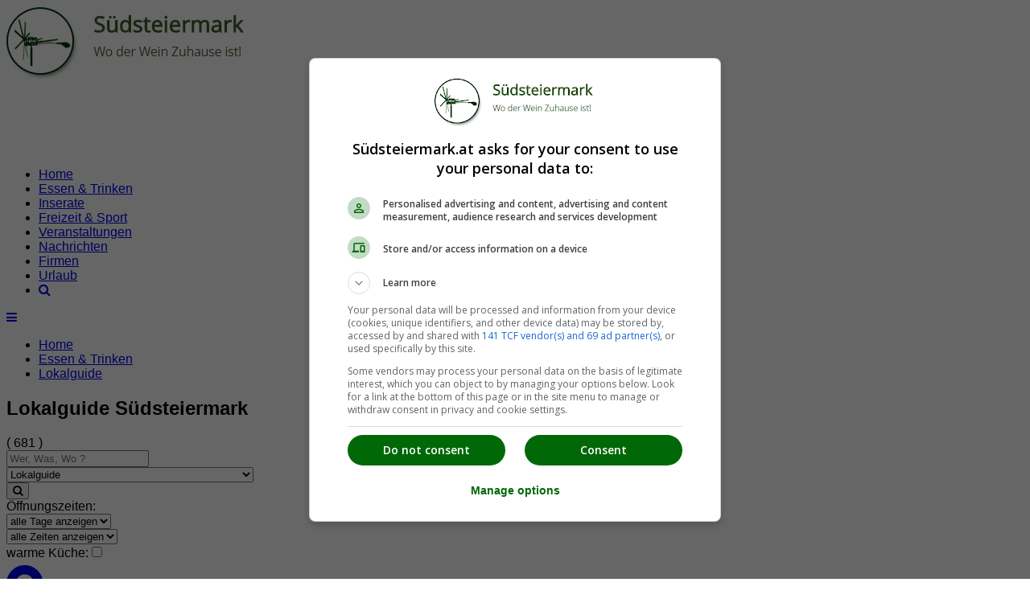

--- FILE ---
content_type: text/html; charset=iso-8859-1
request_url: https://www.suedsteiermark.at/lokalguide/?seite=15
body_size: 7486
content:
<!doctype html>
<html lang='de'>
<head>
<meta http-equiv="X-UA-Compatible" content="IE=edge">
<meta name="viewport" content="width=device-width, initial-scale=1">
<meta http-equiv="Content-Type" content="text/html; charset=iso-8859-15" />

<title>Lokalguide in der S&uuml;dsteiermark - Seite 15</title>
<meta name="description" content="Lokalguide in der S&uuml;dsteiermark. Unser Lokalguide bietet dir einen &Uuml;berblick &uuml;ber die Lokaler der Region. Vom guten Gasthaus &uuml;ber die W&uuml;rstbude bin hin zu den Hauben Lokalen.681 Eintr&auml;ge finden Sie im Lokalguide in der S&uuml;dsteiermark. Mit &Ouml;ffnungszeiten, Adressen und Telefonnummern - Seite 15" />
<meta name="keywords" content="Lokalguide, S&uuml;dsteiermark" />
<meta name="robots" content="INDEX,FOLLOW" />
<meta name="Content-Language" content="de" />
<meta name="Author" content="Jetzt.at Medien" />
<meta name="revisit-after" content="7 days" />
<meta name="robots" content="noodp" />
<meta http-equiv="cache-control" content="public" />
<link rel="SHORTCUT ICON" href="https://www.suedsteiermark.at/favicon.ico" />
<link href="https://jstore.jetztmedien.com/fonts/google/opens-sans.css" rel="stylesheet">
<link rel="stylesheet" type="text/css" href="https://www.suedsteiermark.at/templates/regionen/css/page.min.css?v=1.0" />

<script src="https://jstore.jetztmedien.com/jquery/jquery-3.2.1.min.js" type="text/javascript"></script>
<script src="https://jstore.jetztmedien.com/scripte/j-scripts-v1.0.js" async type="text/javascript"></script>
<meta name="google-site-verification" content="j4k1hLDU1t0KiYdfpe6drFU4dB3nCT4bicf8cuuAHiE" />
<meta name="verification" content="eecde26f50797f7973d587d50e6d5655" />
<meta name="strucr-confirm" content="58540d91ccaba2a2e1c8d8006fcf767d45120c5c" />
<link rel="prev" href="https://www.suedsteiermark.at/lokalguide/?seite=14" />
<link rel="next" href="https://www.suedsteiermark.at/lokalguide/?seite=16" />
<link rel="image_src" href="http://www.suedsteiermark.at/rw_images/domains/suedsteiermark.at/src_logo_suedsteiermark_at.png" />
<script async src='https://securepubads.g.doubleclick.net/tag/js/gpt.js'></script>
<script>
  window.googletag = window.googletag || {cmd: []};
  googletag.cmd.push(function() {
googletag.defineSlot('/1006468/Südsteiermark_TOP_ROS_HEADER__728x90', [[728,90]], 'div-gpt-ad-10003-0').addService(googletag.pubads());
googletag.defineSlot('/1006468/Südsteiermark_BRANDING_728x90', [[728,90]], 'div-gpt-ad-10003-1').addService(googletag.pubads());
googletag.defineSlot('/1006468/Südsteiermark_TOP_Startseite_ODS_Rechts_300x250', [[300,250]], 'div-gpt-ad-10003-2').addService(googletag.pubads()).setTargeting("Position", "ODS");
googletag.defineSlot('/1006468/Südsteiermark_BRANDING_300x600', [[300,600]], 'div-gpt-ad-10003-3').addService(googletag.pubads());
    googletag.pubads().enableSingleRequest();
googletag.pubads().setTargeting('Domain', ['10003']); 
googletag.pubads().setTargeting('Resort', ['Lokalguide']); 
googletag.pubads().setTargeting('Land', ['43000000000']); 
googletag.pubads().setTargeting('Bundesland', ['43006000000']); 
googletag.pubads().setTargeting('Steiermark', ['43006010000']); 
    googletag.pubads().setCentering(true); 
    googletag.enableServices(); 
  }); 
</script> 

</head>
<body class="jtheme "   itemscope itemtype="http://schema.org/CollectionPage" >

<div id="page">
<div id="header-wrapper"><div id="header-content-wrapper"><header class="container" itemscope itemtype="http://schema.org/WPHeader"><div id="header1-logo-werbung"><div id="header-logo-big"><a title="Südsteiermark Regionalinformation" href="/"><img alt="Südsteiermark Regionalinformation" src="/templates/regionen/images/logo-10003.png" width="300" height="90" /></a></div><div id="header-werbung"><div id="header-werbung-728x90">
<!-- Südsteiermark_TOP_ROS_HEADER__728x90 -->
<div id="div-gpt-ad-10003-0" style="min-width:728px; min-height:90px;"><script>googletag.cmd.push(function() { googletag.display('div-gpt-ad-10003-0');} ); </script></div>
</div></div></div></header></div><div id="nav-wrapper"><nav class="container" itemscope itemtype="http://schema.org/SiteNavigationElement"><div id="top-menue-single"><ul><li class="single-menue-home "><a href="/">Home</a></li><li class="current"><a href="/essen-und-trinken/">Essen &amp; Trinken</a></li><li class=""><a href="/inserate/">Inserate</a></li><li class=""><a href="/freizeit/">Freizeit &amp; Sport</a></li><li class=""><a href="/veranstaltungen/">Veranstaltungen</a></li><li class=""><a href="/nachrichten/">Nachrichten</a></li><li class=""><a href="/firmen/">Firmen</a></li><li class=""><a href="/urlaub/">Urlaub</a></li><li ><a href="/suchen/"><i class="fa fa-search" aria-hidden="true"></i></a></li></ul><a href="#" style="font-size:15px;" class="icon" id="top-menue-single-hamburger"><i class="fa fa-bars" aria-hidden="true"></i></a><div class="clearfix"></div></div></nav></div></div>
<div id="breadcrumb-wrapper"><nav id="breadcrumb" class="container"><ul class="breadcrumb"><li class="breadcrumb-item"><a  title="Südsteiermark" href="https://www.suedsteiermark.at/" >Home</a></li><li class="breadcrumb-item"><a title="Essen &amp; Trinken in der Südsteiermark" href="https://www.suedsteiermark.at/essen-und-trinken/">Essen &amp; Trinken</a></li><li class="breadcrumb-item"><a title="Lokalguide Südsteiermark" href="https://www.suedsteiermark.at/lokalguide/">Lokalguide</a></li></ul><div class="clearfix"></div></nav></div>

<div id="content-wrapper" class="container"><div class="content-right-sidebar"><div class="content-bereich"><div class="global_header_sozial"><div class="facebook_like"><div class="fb-like" data-href="https://www.suedsteiermark.at/lokalguide/" data-width="130" data-layout="button_count" data-show-faces="false" data-send="false"></div></div><div class="google_plus"><div class="g-plusone" data-size="medium" data-href="https://www.suedsteiermark.at/lokalguide/"></div></div><div class="clear_all"></div></div><section class="content"><div class="global_header"><div class="jdok"><div class="global_header_titel"><h1 class="seiten_farbe">Lokalguide  Südsteiermark</h1><span class="anzahl">( 681 )</span></div></div></div><form name="suchbalken" method="post" action="https://www.suedsteiermark.at/lokalguide/" ><input type="hidden" name="global_suchbalken" value="suchen" /><input type="hidden" name="lokalguide_suchbalken" value="suchen" /><div class="global_suchbalken runde_ecken_5"><div class="suchbalken_row"><div class="feld_1von2"><input class="input_feld runde_ecken_5" type="search" size="20" maxlength="30" name="suchbegriff" value="" placeholder="Wer, Was, Wo ?" /></div><div class="feld_1von2"><select class="input_feld block_2_breite runde_ecken_5" size="1" name="kat_select"><option selected="selected" value="lokalguide">Lokalguide</option><option  value="restaurants-und-gasthaeuser">Restaurants, Gasth&auml;user und Speiselokale</option><option  value="restaurants">&nbsp;&nbsp;&nbsp;&nbsp;&nbsp;Restaurants</option><option  value="haubenlokale">&nbsp;&nbsp;&nbsp;&nbsp;&nbsp;Haubenlokale</option><option  value="pizzerien">&nbsp;&nbsp;&nbsp;&nbsp;&nbsp;Pizzerien</option><option  value="gasthaeuser">&nbsp;&nbsp;&nbsp;&nbsp;&nbsp;Gasth&auml;user</option><option  value="china-restaurants">&nbsp;&nbsp;&nbsp;&nbsp;&nbsp;China Restaurants</option><option  value="italienische-lokale">&nbsp;&nbsp;&nbsp;&nbsp;&nbsp;italienische Lokale</option><option  value="kaffe-pub-bar-nachtlokale">Kaffees, Pubs, Bars und Nachtlokale</option><option  value="cafes">&nbsp;&nbsp;&nbsp;&nbsp;&nbsp;Cafes</option><option  value="pubs">&nbsp;&nbsp;&nbsp;&nbsp;&nbsp;Pubs</option><option  value="wettcafes">&nbsp;&nbsp;&nbsp;&nbsp;&nbsp;Wettcafes</option><option  value="bars">&nbsp;&nbsp;&nbsp;&nbsp;&nbsp;Bars und Nachtlokale</option><option  value="buschenschenken-weingueter-heurigen">Buschenschenken, Weing&uuml;ter und Heurigen</option><option  value="buschenschank">&nbsp;&nbsp;&nbsp;&nbsp;&nbsp;Buschenschank</option><option  value="heurigen">&nbsp;&nbsp;&nbsp;&nbsp;&nbsp;Heurigen</option><option  value="weingueter">&nbsp;&nbsp;&nbsp;&nbsp;&nbsp;Weing&uuml;ter</option><option  value="rasthaeuser-und-autobahnraststaetten">Rasth&auml;user und Autobahnrastst&auml;tten</option><option  value="imbiss-jausenstationen">Imbisse, Jausenstationen</option><option  value="konditoreien-und-eissalons">Konditoreien und Eissalons</option><option  value="konditoreien">&nbsp;&nbsp;&nbsp;&nbsp;&nbsp;Konditoreien</option><option  value="baeckereien">&nbsp;&nbsp;&nbsp;&nbsp;&nbsp;B&auml;ckereien</option><option  value="eissalons">&nbsp;&nbsp;&nbsp;&nbsp;&nbsp;Eissalons, Eisdielen</option><option  value="vinotheken">Vinotheken</option><option  value="direktvermarkter-bauernlaeden-bauernmaerkte">Direktvermarkter, Bauernl&auml;den und Bauernm&auml;rkte</option><option  value="bauernlaeden">&nbsp;&nbsp;&nbsp;&nbsp;&nbsp;Bauernl&auml;den</option><option  value="ab-hof-verkauf">&nbsp;&nbsp;&nbsp;&nbsp;&nbsp;ab Hof verkauf - Direktvermarkter</option></select></div><div class="feld_button_von2"><button name="absenden" class="input_button seiten_farbe_hintergrund runde_ecken_5 " type="submit"><i class="fa fa-search" aria-hidden="true"></i></button></div></div><div class="lokalguide_filter"><div class="suchbalken_row_float"><div class="feld_float"><span class="suchen_text">Öffnungszeiten:</span></div><div class="feld_float"><select class="input_feld input_breite_gastro runde_ecken_5" size="1" name="suchtag"><option value="">alle Tage anzeigen</option><option  value="So">Heute (So)</option><option  value="mo">Montag</option><option  value="di">Dienstag</option><option  value="mi">Mittwoch</option><option  value="do">Donnerstag</option><option  value="fr">Freitag</option><option  value="sa">Samstag</option><option  value="so">Sonntag</option><option  value="fe">Feiertage</option></select></div><div class="feld_float"><select class="input_feld input_breite_gastro runde_ecken_5" size="1" name="suchzeit"><option value="">alle Zeiten anzeigen</option><option value="geoeffnet">jetzt - 10:58 Uhr</option><option value="8:00" >8:00 Uhr</option><option value="8:30" >&nbsp;&nbsp;&nbsp;&nbsp;&nbsp;&nbsp;8:30 Uhr</option><option value="9:00" >9:00 Uhr</option><option value="9:30" >&nbsp;&nbsp;&nbsp;&nbsp;&nbsp;&nbsp;9:30 Uhr</option><option value="10:00" >10:00 Uhr</option><option value="10:30" >&nbsp;&nbsp;&nbsp;&nbsp;&nbsp;&nbsp;10:30 Uhr</option><option value="11:00" >11:00 Uhr</option><option value="11:30" >&nbsp;&nbsp;&nbsp;&nbsp;&nbsp;&nbsp;11:30 Uhr</option><option value="12:00" >12:00 Uhr</option><option value="12:30" >&nbsp;&nbsp;&nbsp;&nbsp;&nbsp;&nbsp;12:30 Uhr</option><option value="13:00" >13:00 Uhr</option><option value="13:30" >&nbsp;&nbsp;&nbsp;&nbsp;&nbsp;&nbsp;13:30 Uhr</option><option value="14:00" >14:00 Uhr</option><option value="14:30" >&nbsp;&nbsp;&nbsp;&nbsp;&nbsp;&nbsp;14:30 Uhr</option><option value="15:00" >15:00 Uhr</option><option value="15:30" >&nbsp;&nbsp;&nbsp;&nbsp;&nbsp;&nbsp;15:30 Uhr</option><option value="16:00" >16:00 Uhr</option><option value="16:30" >&nbsp;&nbsp;&nbsp;&nbsp;&nbsp;&nbsp;16:30 Uhr</option><option value="17:00" >17:00 Uhr</option><option value="17:30" >&nbsp;&nbsp;&nbsp;&nbsp;&nbsp;&nbsp;17:30 Uhr</option><option value="18:00" >18:00 Uhr</option><option value="18:30" >&nbsp;&nbsp;&nbsp;&nbsp;&nbsp;&nbsp;18:30 Uhr</option><option value="19:00" >19:00 Uhr</option><option value="19:30" >&nbsp;&nbsp;&nbsp;&nbsp;&nbsp;&nbsp;19:30 Uhr</option><option value="20:00" >20:00 Uhr</option><option value="20:30" >&nbsp;&nbsp;&nbsp;&nbsp;&nbsp;&nbsp;20:30 Uhr</option><option value="21:00" >21:00 Uhr</option><option value="21:30" >&nbsp;&nbsp;&nbsp;&nbsp;&nbsp;&nbsp;21:30 Uhr</option><option value="22:00" >22:00 Uhr</option><option value="22:30" >&nbsp;&nbsp;&nbsp;&nbsp;&nbsp;&nbsp;22:30 Uhr</option><option value="23:00" >23:00 Uhr</option><option value="23:30" >&nbsp;&nbsp;&nbsp;&nbsp;&nbsp;&nbsp;23:30 Uhr</option></select></div><div class="feld_float"><span class="kueche_text">warme Küche:</span><span class="checkbox"><input class="kueche_checkbox" type="checkbox" name="kueche_ja_nein" value="ON"  /></span></div></div></div><div class="suchbalken_row"><div class="feld_1_full clear_suche"></div></div></div></form><div class="row"><div class="column"><div class="global_listeneintrag design_2080" itemscope itemtype="http://schema.org/CafeOrCoffeeShop"><a itemprop="url" title="Cafe Sowie So" href="https://www.suedsteiermark.at/cafes/9293/cafe-sowie-so-leibnitz/"><meta itemprop="openingHours" content="Sa 07:30-19:00" />
<meta itemprop="openingHours" content="Mo,Tu,We,Th,Fr 07:30-20:00" />
<div class="image_block"><div class="ersatz_bild"><i class="fa fa-map-marker fa-5x" aria-hidden="true"></i></div></div><div class="text_block"><h2 class="eintrag_titel seiten_farbe" itemprop="name">Cafe Sowie So</h2><div class="icon_block fa fa-home"><span class="daten_block" itemscope itemprop="address" itemtype="http://schema.org/PostalAddress"><meta itemprop="addressCountry" content="AT" /><span itemprop="postalCode">8430</span> <span itemprop="addressLocality">Leibnitz</span><meta itemprop="streetAddress" content="Rudolf-Hans-Bartsch-Gasse 4" /></span></div><div itemprop="geo" itemscope itemtype="http://schema.org/GeoCoordinates"><meta itemprop="latitude" content="46.780854" /><meta itemprop="longitude" content="15.536041599999976" /></div></div><div class="clear_all"></div></a></div></div></div><div class="row"><div class="column"><div class="global_listeneintrag design_2080" itemscope itemtype="http://schema.org/BarOrPub"><a itemprop="url" title="Cafe SPORTS" href="https://www.suedsteiermark.at/wettcafes/9378/cafe-sports-leibnitz/"><meta itemprop="openingHours" content="Mo,Tu,We,Th,Fr,Sa 08:00-24:00" />
<meta itemprop="openingHours" content="Su 10:00-24:00" />
<div class="image_block"><div class="ersatz_bild"><i class="fa fa-map-marker fa-5x" aria-hidden="true"></i></div></div><div class="text_block"><h2 class="eintrag_titel seiten_farbe" itemprop="name">Cafe SPORTS</h2><div class="icon_block fa fa-home"><span class="daten_block" itemscope itemprop="address" itemtype="http://schema.org/PostalAddress"><meta itemprop="addressCountry" content="AT" /><span itemprop="postalCode">8430</span> <span itemprop="addressLocality">Leibnitz</span><meta itemprop="streetAddress" content="Wasserwerkstra&szlig;e 42a" /></span></div><div itemprop="geo" itemscope itemtype="http://schema.org/GeoCoordinates"><meta itemprop="latitude" content="46.7982556" /><meta itemprop="longitude" content="15.5598713" /></div><div><div class="icon_block fa fa-clock-o"><span class="daten_block icon-clock icon_gruen icon_textblock oeffnungszeiten"><span>Öffnungszeiten Heute : </span>10:00 bis 24:00<br/></span></div></div></div><div class="clear_all"></div></a></div></div></div><div class="row"><div class="column"><div class="werbung_zeile_full_fuer_728x90"><div class="add_block_728">
<!-- Südsteiermark_BRANDING_728x90 -->
<div id="div-gpt-ad-10003-1" style="min-width:728px; min-height:90px;"><script>googletag.cmd.push(function() { googletag.display('div-gpt-ad-10003-1');} ); </script></div>
</div></div></div></div><div class="row"><div class="column"><div class="global_listeneintrag design_2080" itemscope itemtype="http://schema.org/CafeOrCoffeeShop"><a itemprop="url" title="Cafe Sunshine" href="https://www.suedsteiermark.at/cafes/9283/cafe-sunshine-leibnitz/"><meta itemprop="openingHours" content="Mo,Tu,We,Th,Fr,Sa 07:00-21:00" />
<meta itemprop="openingHours" content="Su 08:00-20:00" />
<div class="image_block"><div class="ersatz_bild"><i class="fa fa-map-marker fa-5x" aria-hidden="true"></i></div></div><div class="text_block"><h2 class="eintrag_titel seiten_farbe" itemprop="name">Cafe Sunshine</h2><div class="icon_block fa fa-home"><span class="daten_block" itemscope itemprop="address" itemtype="http://schema.org/PostalAddress"><meta itemprop="addressCountry" content="AT" /><span itemprop="postalCode">8430</span> <span itemprop="addressLocality">Leibnitz</span><meta itemprop="streetAddress" content="Quergasse" /></span></div><div itemprop="geo" itemscope itemtype="http://schema.org/GeoCoordinates"><meta itemprop="latitude" content="46.7836462" /><meta itemprop="longitude" content="15.5386827" /></div><div><div class="icon_block fa fa-clock-o"><span class="daten_block icon-clock icon_gruen icon_textblock oeffnungszeiten"><span>Öffnungszeiten Heute : </span>08:00 bis 20:00<br/></span></div></div></div><div class="clear_all"></div></a></div></div></div><div class="row"><div class="column"><div class="global_listeneintrag design_2080" itemscope itemtype="http://schema.org/CafeOrCoffeeShop"><a itemprop="url" title="Caf&eacute; Triest.e" href="https://www.suedsteiermark.at/cafes/29282/caf-triest-e-leibnitz/"><meta itemprop="openingHours" content="Mo,Tu,We,Th,Fr 08:30-19:30" />
<div class="image_block"><div class="ersatz_bild"><i class="fa fa-map-marker fa-5x" aria-hidden="true"></i></div></div><div class="text_block"><h2 class="eintrag_titel seiten_farbe" itemprop="name">Caf&eacute; Triest.e</h2><div class="icon_block fa fa-home"><span class="daten_block" itemscope itemprop="address" itemtype="http://schema.org/PostalAddress"><meta itemprop="addressCountry" content="AT" /><span itemprop="postalCode">8430</span> <span itemprop="addressLocality">Leibnitz</span><meta itemprop="streetAddress" content="Grazer Stra&szlig;e" /></span></div><div itemprop="geo" itemscope itemtype="http://schema.org/GeoCoordinates"><meta itemprop="latitude" content="46.7939326" /><meta itemprop="longitude" content="15.537829" /></div></div><div class="clear_all"></div></a></div></div></div><div class="row"><div class="column"><div class="global_listeneintrag design_2080" itemscope itemtype="http://schema.org/CafeOrCoffeeShop"><a itemprop="url" title="Cafe und Pizzeria &quot;Marktst&uuml;berl&quot;" href="https://www.suedsteiermark.at/cafes/30056/cafe-und-pizzeria-marktst-berl-wildon/"><div class="image_block"><div class="ersatz_bild"><i class="fa fa-map-marker fa-5x" aria-hidden="true"></i></div></div><div class="text_block"><h2 class="eintrag_titel seiten_farbe" itemprop="name">Cafe und Pizzeria &quot;Marktst&uuml;berl&quot;</h2><div class="icon_block fa fa-home"><span class="daten_block" itemscope itemprop="address" itemtype="http://schema.org/PostalAddress"><meta itemprop="addressCountry" content="AT" /><span itemprop="postalCode">8410</span> <span itemprop="addressLocality">Wildon</span><meta itemprop="streetAddress" content="Hauptplatz 65" /></span></div><div itemprop="geo" itemscope itemtype="http://schema.org/GeoCoordinates"><meta itemprop="latitude" content="46.8871474" /><meta itemprop="longitude" content="15.5105246" /></div></div><div class="clear_all"></div></a></div></div></div><div class="row"><div class="column"><div class="global_listeneintrag design_2080" itemscope itemtype="http://schema.org/Bakery"><a itemprop="url" title="Cafe, B&auml;ckerei, Konditorei Heuberger" href="https://www.suedsteiermark.at/baeckereien/30945/cafe-b-ckerei-konditorei-heuberger-stra-in-steiermark/"><div class="image_block"><div class="ersatz_bild"><i class="fa fa-map-marker fa-5x" aria-hidden="true"></i></div></div><div class="text_block"><h2 class="eintrag_titel seiten_farbe" itemprop="name">Cafe, B&auml;ckerei, Konditorei Heuberger</h2><div class="icon_block fa fa-home"><span class="daten_block" itemscope itemprop="address" itemtype="http://schema.org/PostalAddress"><meta itemprop="addressCountry" content="AT" /><span itemprop="postalCode">8472</span> <span itemprop="addressLocality">Stra&szlig; in Steiermark</span><meta itemprop="streetAddress" content="Hauptstra&szlig;e 62" /></span></div><div itemprop="geo" itemscope itemtype="http://schema.org/GeoCoordinates"><meta itemprop="latitude" content="46.7262805" /><meta itemprop="longitude" content="15.6281943" /></div></div><div class="clear_all"></div></a></div></div></div><div class="row"><div class="column"><div class="global_listeneintrag design_2080" itemscope itemtype="http://schema.org/CafeOrCoffeeShop"><a itemprop="url" title="Cafe-Bar Muck" href="https://www.suedsteiermark.at/cafes/36435/cafe-bar-muck-leibnitz/"><meta itemprop="openingHours" content="Fr,Sa 10:00-24:00" />
<meta itemprop="openingHours" content="Mo,Tu,We,Th 10:00-22:00" />
<div class="image_block"><img itemprop="image" alt="Cafe-Bar Muck" src="https://images.itx.at/files/kontakte/36435/36435_300.jpg" width="300"></div><div class="text_block"><h2 class="eintrag_titel seiten_farbe" itemprop="name">Cafe-Bar Muck</h2><div class="beschreibung" itemprop="description">Caf&egrave; &amp; Bar MUCK in Leibnitz
Das Lokal bietet seinen G&auml;sten eine gute Auswahl an Getr&auml;nken und Snacks. Falls du mal auf deine Freunde warten musst, bieten wir dir&nbsp;Unterhaltungsspiele wie Flipper, Drehfu&szlig;ball, Dart und ... </div><div class="icon_block fa fa-home"><span class="daten_block" itemscope itemprop="address" itemtype="http://schema.org/PostalAddress"><meta itemprop="addressCountry" content="AT" /><span itemprop="postalCode">8430</span> <span itemprop="addressLocality">Leibnitz</span><meta itemprop="streetAddress" content="Schmiedgasse 9" /></span></div><div itemprop="geo" itemscope itemtype="http://schema.org/GeoCoordinates"><meta itemprop="latitude" content="46.7803907" /><meta itemprop="longitude" content="15.539436199999955" /></div></div><div class="clear_all"></div></a></div></div></div><div class="row"><div class="column"><div class="global_listeneintrag design_2080" itemscope itemtype="http://schema.org/CafeOrCoffeeShop"><a itemprop="url" title="Cafe-Konditorei Hubmann" href="https://www.suedsteiermark.at/cafes/28992/cafe-konditorei-hubmann-gro-klein/"><div class="image_block"><img itemprop="image" alt="Cafe-Konditorei Hubmann" src="https://images.itx.at/files/kontakte/28992/28992_300.jpg" width="300"></div><div class="text_block"><h2 class="eintrag_titel seiten_farbe" itemprop="name">Cafe-Konditorei Hubmann</h2><div class="icon_block fa fa-home"><span class="daten_block" itemscope itemprop="address" itemtype="http://schema.org/PostalAddress"><meta itemprop="addressCountry" content="AT" /><span itemprop="postalCode">8452</span> <span itemprop="addressLocality">Gro&szlig;klein</span><meta itemprop="streetAddress" content="Gro&szlig;klein" /></span></div><div itemprop="geo" itemscope itemtype="http://schema.org/GeoCoordinates"><meta itemprop="latitude" content="46.73718760000001" /><meta itemprop="longitude" content="15.44278159999999" /></div></div><div class="clear_all"></div></a></div></div></div><div class="row"><div class="column"><div class="global_listeneintrag design_2080" itemscope itemtype="http://schema.org/CafeOrCoffeeShop"><a itemprop="url" title="Cafe-Konditorei-Pub Bicycle" href="https://www.suedsteiermark.at/cafes/29030/cafe-konditorei-pub-bicycle-heimschuh/"><div class="image_block"><div class="ersatz_bild"><i class="fa fa-map-marker fa-5x" aria-hidden="true"></i></div></div><div class="text_block"><h2 class="eintrag_titel seiten_farbe" itemprop="name">Cafe-Konditorei-Pub Bicycle</h2><div class="icon_block fa fa-home"><span class="daten_block" itemscope itemprop="address" itemtype="http://schema.org/PostalAddress"><meta itemprop="addressCountry" content="AT" /><span itemprop="postalCode">8451</span> <span itemprop="addressLocality">Heimschuh</span><meta itemprop="streetAddress" content="Heimschuh" /></span></div><div itemprop="geo" itemscope itemtype="http://schema.org/GeoCoordinates"><meta itemprop="latitude" content="46.759924" /><meta itemprop="longitude" content="15.488772499999982" /></div></div><div class="clear_all"></div></a></div></div></div><div class="row"><div class="column"><div class="global_listeneintrag design_2080" itemscope itemtype="http://schema.org/CafeOrCoffeeShop"><a itemprop="url" title="Cafe-Restaurant Herta" href="https://www.suedsteiermark.at/cafes/13540/cafe-restaurant-herta-leibnitz/"><meta itemprop="openingHours" content="Mo,We,Th,Fr,Sa,Su 09:00-24:00" />
<meta itemprop="openingHours" content="Mo,We,Th,Fr,Sa 09:00-02:00" />
<div class="image_block"><div class="ersatz_bild"><i class="fa fa-map-marker fa-5x" aria-hidden="true"></i></div></div><div class="text_block"><h2 class="eintrag_titel seiten_farbe" itemprop="name">Cafe-Restaurant Herta</h2><div class="icon_block fa fa-home"><span class="daten_block" itemscope itemprop="address" itemtype="http://schema.org/PostalAddress"><meta itemprop="addressCountry" content="AT" /><span itemprop="postalCode">8430</span> <span itemprop="addressLocality">Leibnitz</span><meta itemprop="streetAddress" content="Langstra&szlig;e 3a" /></span></div><div itemprop="geo" itemscope itemtype="http://schema.org/GeoCoordinates"><meta itemprop="latitude" content="46.7985875" /><meta itemprop="longitude" content="15.5366451" /></div><div><div class="icon_block fa fa-clock-o"><span class="daten_block icon-clock icon_gruen icon_textblock oeffnungszeiten"><span>Öffnungszeiten Heute : </span>09:00 bis 24:00<br/></span></div></div><div><div class="icon_block fa fa-cutlery"><span class="daten_block icon-clock icon_gruen icon_textblock oeffnungszeiten"><span>Küche : </span>09:00 bis 21:00<br/></span></div></div></div><div class="clear_all"></div></a></div></div></div><div class="row"><div class="column"><div class="global_listeneintrag design_2080" itemscope itemtype="http://schema.org/Restaurant"><a itemprop="url" title="China Restaurant ,,Zur Sonne&quot;" href="https://www.suedsteiermark.at/china-restaurants/9321/china-restaurant-zur-sonne-leibnitz/"><div class="image_block"><div class="ersatz_bild"><i class="fa fa-map-marker fa-5x" aria-hidden="true"></i></div></div><div class="text_block"><h2 class="eintrag_titel seiten_farbe" itemprop="name">China Restaurant ,,Zur Sonne&quot;</h2><div class="icon_block fa fa-home"><span class="daten_block" itemscope itemprop="address" itemtype="http://schema.org/PostalAddress"><meta itemprop="addressCountry" content="AT" /><span itemprop="postalCode">8430</span> <span itemprop="addressLocality">Leibnitz</span><meta itemprop="streetAddress" content="Schmiedgasse" /></span></div><div itemprop="geo" itemscope itemtype="http://schema.org/GeoCoordinates"><meta itemprop="latitude" content="46.7795794035071" /><meta itemprop="longitude" content="15.5403327941895" /></div><div><div class="icon_block fa fa-cutlery"><span class="daten_block icon-clock icon_gruen icon_textblock oeffnungszeiten"><span>Küche : </span>11:30 bis 14:30, 17:30 bis 23:00<br/></span></div></div></div><div class="clear_all"></div></a></div></div></div><div class="row"><div class="column"><div class="global_listeneintrag design_2080" itemscope itemtype="http://schema.org/BarOrPub"><a itemprop="url" title="Cristall, Bar Caf&eacute; Lounge" href="https://www.suedsteiermark.at/bars/9266/cristall-bar-caf-lounge-leibnitz/"><meta itemprop="openingHours" content="Su 00:00-04:00" />
<meta itemprop="openingHours" content="Sa 00:00-02:00" />
<meta itemprop="openingHours" content="Fr 00:00-01:00" />
<meta itemprop="openingHours" content="Mo,Tu,We,Th,Fr,Sa 09:00-24:00" />
<div class="image_block"><img itemprop="image" alt="Cristall, Bar Caf&eacute; Lounge" src="https://images.itx.at/files/kontakte/9266/9266_300.jpg" width="300"></div><div class="text_block"><h2 class="eintrag_titel seiten_farbe" itemprop="name">Cristall, Bar Caf&eacute; Lounge</h2><div class="beschreibung" itemprop="description">Das Szene-Lokal in Leibnitz. Das &copy;ristall bietet seinen G&auml;sten eine gem&uuml;tliche und spannende Atmosph&auml;re, die Sie stets zum Verweilen einl&auml;dt.
 https://www.facebook.com/cristallbar</div><div class="icon_block fa fa-home"><span class="daten_block" itemscope itemprop="address" itemtype="http://schema.org/PostalAddress"><meta itemprop="addressCountry" content="AT" /><span itemprop="postalCode">8430</span> <span itemprop="addressLocality">Leibnitz</span><meta itemprop="streetAddress" content="Wasserwerkstrasse" /></span></div><div itemprop="geo" itemscope itemtype="http://schema.org/GeoCoordinates"><meta itemprop="latitude" content="46.7948888" /><meta itemprop="longitude" content="15.5566326" /></div><div><div class="icon_block fa fa-clock-o"><span class="daten_block icon-clock icon_gruen icon_textblock oeffnungszeiten"><span>Öffnungszeiten Heute : </span>00:00 bis 04:00<br/></span></div></div><div class="pictogramme_block"><div class="pictogramme"><div title="W-Lan für Kunden" class="wlan"></div><div title="Behindertengerecht" class="behindertengerecht"></div><div title="eigener Raucherbereich" class="raucher"></div><div title="eigener Nichtraucherbereich" class="nichtraucher"></div><div title="Lokal mit Klimanalage" class="klimaanlage"></div><div class="last"></div></div></div></div><div class="clear_all"></div></a></div></div></div></section><div class="navigator_unten"><div class="navigator  navigator_gross  navigator_rahmen  seiten_div_bottom"><div class="button button_aktiv"><a title=" - Seite 1" href="https://www.suedsteiermark.at/lokalguide/"><i class="fa fa-fast-backward" aria-hidden="true"></i></a></div><div class="button button_aktiv"><a title=" - Seite 14" href="https://www.suedsteiermark.at/lokalguide/?seite=14" ><i class="fa fa-backward" aria-hidden="true"></i></a></div><div class="text"><a  class="sehr_weit_entfernt"  title=" - Seite 10" href="https://www.suedsteiermark.at/lokalguide/?seite=10">10</a><a  class="sehr_weit_entfernt"  title=" - Seite 11" href="https://www.suedsteiermark.at/lokalguide/?seite=11">11</a><a  class="sehr_weit_entfernt"  title=" - Seite 12" href="https://www.suedsteiermark.at/lokalguide/?seite=12">12</a><a  class="weit_entfernt"  title=" - Seite 13" href="https://www.suedsteiermark.at/lokalguide/?seite=13">13</a><a  title=" - Seite 14" href="https://www.suedsteiermark.at/lokalguide/?seite=14">14</a><a href="javascript:void(0);" class="aktiv">15</a><a  title=" - Seite 16" href="https://www.suedsteiermark.at/lokalguide/?seite=16">16</a><a  class="weit_entfernt"  title=" - Seite 17" href="https://www.suedsteiermark.at/lokalguide/?seite=17">17</a><a  class="sehr_weit_entfernt"  title=" - Seite 18" href="https://www.suedsteiermark.at/lokalguide/?seite=18">18</a><a  class="sehr_weit_entfernt"  title=" - Seite 19" href="https://www.suedsteiermark.at/lokalguide/?seite=19">19</a><a  class="sehr_weit_entfernt"  title=" - Seite 20" href="https://www.suedsteiermark.at/lokalguide/?seite=20">20</a></div><div class="button button_aktiv"><a title=" - Seite 16" href="https://www.suedsteiermark.at/lokalguide/?seite=16" ><i class="fa fa-forward" aria-hidden="true"></i></a></div></div></div></div><div class="sidebar-bereich"><aside class="sidebar" id="sidebar-1"><div class="jsidebar werbung-text-rechts">
<!-- Südsteiermark_TOP_Startseite_ODS_Rechts_300x250 -->
<div id="div-gpt-ad-10003-2" style="min-width:300px; min-height:250px;"><script>googletag.cmd.push(function() { googletag.display('div-gpt-ad-10003-2');} ); </script></div>
</div><div class="jsidebar"><div class="header">Lokalguide</div><div class="page_rm_300_kategorien"><ul><li class="level_0"><a href="https://www.suedsteiermark.at/lokalguide/" title="Lokalguide S&uuml;dsteiermark" >Lokalguide S&uuml;dsteiermark</a></li><li  class="level_1" ><a href="https://www.suedsteiermark.at/restaurants-und-gasthaeuser/" title="Restaurants, Gasth&auml;user und Speiselokale S&uuml;dsteiermark" >Restaurants, Gasth&auml;user und Speiselokale</a><span>(211)</span></li><li  class="level_1" ><a href="https://www.suedsteiermark.at/kaffe-pub-bar-nachtlokale/" title="Kaffees, Pubs, Bars und Nachtlokale S&uuml;dsteiermark" >Kaffees, Pubs, Bars und Nachtlokale</a><span>(134)</span></li><li  class="level_1" ><a href="https://www.suedsteiermark.at/buschenschenken-weingueter-heurigen/" title="Buschenschenken, Weing&uuml;ter und Heurigen S&uuml;dsteiermark" >Buschenschenken, Weing&uuml;ter und Heurigen</a><span>(482)</span></li><li  class="level_1" ><a href="https://www.suedsteiermark.at/rasthaeuser-und-autobahnraststaetten/" title="Rasth&auml;user und Autobahnrastst&auml;tten S&uuml;dsteiermark" >Rasth&auml;user und Autobahnrastst&auml;tten</a><span>(2)</span></li><li  class="level_1" ><a href="https://www.suedsteiermark.at/imbiss-jausenstationen/" title="Imbisse, Jausenstationen S&uuml;dsteiermark" >Imbisse, Jausenstationen</a><span>(25)</span></li><li  class="level_1" ><a href="https://www.suedsteiermark.at/konditoreien-und-eissalons/" title="Konditoreien und Eissalons S&uuml;dsteiermark" >Konditoreien und Eissalons</a><span>(37)</span></li><li  class="level_1" ><a href="https://www.suedsteiermark.at/vinotheken/" title="Vinotheken S&uuml;dsteiermark" >Vinotheken</a><span>(5)</span></li><li  class="level_1" ><a href="https://www.suedsteiermark.at/direktvermarkter-bauernlaeden-bauernmaerkte/" title="Direktvermarkter, Bauernl&auml;den und Bauernm&auml;rkte S&uuml;dsteiermark" >Direktvermarkter, Bauernl&auml;den und Bauernm&auml;rkte</a><span>(22)</span></li><li class="li_filer_text">Filter für Ihre Suche!</li><li class="level_1"><a  href="https://www.suedsteiermark.at/lokalguide/fruehstuecken/" title="Fr&uuml;hst&uuml;cken in S&uuml;dsteiermark" >Fr&uuml;hst&uuml;cken</a></li><li class="level_1"><a  href="https://www.suedsteiermark.at/lokalguide/essenszustellung/" title="Essenszustellung in S&uuml;dsteiermark" >Essenszustellung</a></li><li class="level_1"><a  href="https://www.suedsteiermark.at/lokalguide/essen-zum-mitnehmen/" title="Essen zum Mitnehmen in S&uuml;dsteiermark" >Essen zum Mitnehmen</a></li><li class="level_1"><a  href="https://www.suedsteiermark.at/lokalguide/lokale-mit-klimaanlage/" title="Lokale mit Klimaanlage in S&uuml;dsteiermark" >Lokale mit Klimaanlage</a></li><li class="level_1"><a  href="https://www.suedsteiermark.at/lokalguide/geoeffnet/" title="jetzt ge&ouml;ffnete Lokale in S&uuml;dsteiermark" >jetzt ge&ouml;ffnete Lokale</a></li><li class="level_1"><a  href="https://www.suedsteiermark.at/lokalguide/jetzt-kueche/" title="warme K&uuml;che jetzt in S&uuml;dsteiermark" >warme K&uuml;che jetzt</a></li><li class="level_1"><a  href="https://www.suedsteiermark.at/lokalguide/so-geoeffnet/" title="Sonntags ge&ouml;ffnete Lokale in S&uuml;dsteiermark" >Sonntags ge&ouml;ffnete Lokale</a></li></ul></div></div><div class="jsidebar"><div class="header">Wo suchen Sie?</div><div class="page_rm_300_kategorien"><ul style="overflow-y:scroll; max-height:150px;"><li class="level_1"><a  href="https://www.suedsteiermark.at/lokalguide/allerheiligen-bei-wildon/" title="Lokale in Allerheiligen bei Wildon" >Allerheiligen bei Wildon</a><span>(4)</span></li><li class="level_1"><a  href="https://www.suedsteiermark.at/lokalguide/arnfels/" title="Lokale in Arnfels" >Arnfels</a><span>(11)</span></li><li class="level_1"><a  href="https://www.suedsteiermark.at/lokalguide/berghausen/" title="Lokale in Berghausen" >Berghausen</a><span>(8)</span></li><li class="level_1"><a  href="https://www.suedsteiermark.at/lokalguide/ehrenhausen/" title="Lokale in Ehrenhausen" >Ehrenhausen</a><span>(12)</span></li><li class="level_1"><a  href="https://www.suedsteiermark.at/lokalguide/eichberg-trautenburg/" title="Lokale in Eichberg-Trautenburg" >Eichberg-Trautenburg</a><span>(10)</span></li><li class="level_1"><a  href="https://www.suedsteiermark.at/lokalguide/empersdorf/" title="Lokale in Empersdorf" >Empersdorf</a><span>(1)</span></li><li class="level_1"><a  href="https://www.suedsteiermark.at/lokalguide/gabersdorf/" title="Lokale in Gabersdorf" >Gabersdorf</a><span>(7)</span></li><li class="level_1"><a  href="https://www.suedsteiermark.at/lokalguide/gamlitz/" title="Lokale in Gamlitz" >Gamlitz</a><span>(57)</span></li><li class="level_1"><a  href="https://www.suedsteiermark.at/lokalguide/glanz-an-der-weinstrasse/" title="Lokale in Glanz an der Weinstra&szlig;e" >Glanz an der Weinstra&szlig;e</a><span>(19)</span></li><li class="level_1"><a  href="https://www.suedsteiermark.at/lokalguide/gleinstaetten/" title="Lokale in Gleinst&auml;tten" >Gleinst&auml;tten</a><span>(11)</span></li><li class="level_1"><a  href="https://www.suedsteiermark.at/lokalguide/gralla/" title="Lokale in Gralla" >Gralla</a><span>(14)</span></li><li class="level_1"><a  href="https://www.suedsteiermark.at/lokalguide/grossklein/" title="Lokale in Gro&szlig;klein" >Gro&szlig;klein</a><span>(37)</span></li><li class="level_1"><a  href="https://www.suedsteiermark.at/lokalguide/heiligenkreuz-am-waasen/" title="Lokale in Heiligenkreuz am Waasen" >Heiligenkreuz am Waasen</a><span>(3)</span></li><li class="level_1"><a  href="https://www.suedsteiermark.at/lokalguide/heimschuh/" title="Lokale in Heimschuh" >Heimschuh</a><span>(17)</span></li><li class="level_1"><a  href="https://www.suedsteiermark.at/lokalguide/hengsberg/" title="Lokale in Hengsberg" >Hengsberg</a><span>(4)</span></li><li class="level_1"><a  href="https://www.suedsteiermark.at/lokalguide/kaindorf-an-der-sulm/" title="Lokale in Kaindorf an der Sulm" >Kaindorf an der Sulm</a><span>(1)</span></li><li class="level_1"><a  href="https://www.suedsteiermark.at/lokalguide/kitzeck-im-sausal/" title="Lokale in Kitzeck im Sausal" >Kitzeck im Sausal</a><span>(51)</span></li><li class="level_1"><a  href="https://www.suedsteiermark.at/lokalguide/lang/" title="Lokale in Lang" >Lang</a><span>(6)</span></li><li class="level_1"><a  href="https://www.suedsteiermark.at/lokalguide/lebring-sankt-margarethen/" title="Lokale in Lebring-Sankt Margarethen" >Lebring-Sankt Margarethen</a><span>(13)</span></li><li class="level_1"><a  href="https://www.suedsteiermark.at/lokalguide/leibnitz/" title="Lokale in Leibnitz" >Leibnitz</a><span>(117)</span></li><li class="level_1"><a  href="https://www.suedsteiermark.at/lokalguide/leutschach/" title="Lokale in Leutschach" >Leutschach</a><span>(52)</span></li><li class="level_1"><a  href="https://www.suedsteiermark.at/lokalguide/oberhaag/" title="Lokale in Oberhaag" >Oberhaag</a><span>(6)</span></li><li class="level_1"><a  href="https://www.suedsteiermark.at/lokalguide/obervogau/" title="Lokale in Obervogau" >Obervogau</a><span>(2)</span></li><li class="level_1"><a  href="https://www.suedsteiermark.at/lokalguide/pistorf/" title="Lokale in Pistorf" >Pistorf</a><span>(17)</span></li><li class="level_1"><a  href="https://www.suedsteiermark.at/lokalguide/ragnitz/" title="Lokale in Ragnitz" >Ragnitz</a><span>(3)</span></li><li class="level_1"><a  href="https://www.suedsteiermark.at/lokalguide/ratsch-an-der-weinstrasse/" title="Lokale in Ratsch an der Weinstra&szlig;e" >Ratsch an der Weinstra&szlig;e</a><span>(10)</span></li><li class="level_1"><a  href="https://www.suedsteiermark.at/lokalguide/retznei/" title="Lokale in Retznei" >Retznei</a><span>(1)</span></li><li class="level_1"><a  href="https://www.suedsteiermark.at/lokalguide/sankt-andrae-hoech/" title="Lokale in Sankt Andr&auml;-H&ouml;ch" >Sankt Andr&auml;-H&ouml;ch</a><span>(18)</span></li><li class="level_1"><a  href="https://www.suedsteiermark.at/lokalguide/sankt-georgen-an-der-stiefing/" title="Lokale in Sankt Georgen an der Stiefing" >Sankt Georgen an der Stiefing</a><span>(6)</span></li><li class="level_1"><a  href="https://www.suedsteiermark.at/lokalguide/sankt-johann-im-saggautal/" title="Lokale in Sankt Johann im Saggautal" >Sankt Johann im Saggautal</a><span>(16)</span></li><li class="level_1"><a  href="https://www.suedsteiermark.at/lokalguide/sankt-nikolai-im-sausal/" title="Lokale in Sankt Nikolai im Sausal" >Sankt Nikolai im Sausal</a><span>(28)</span></li><li class="level_1"><a  href="https://www.suedsteiermark.at/lokalguide/sankt-nikolai-ob-drassling/" title="Lokale in Sankt Nikolai ob Dra&szlig;ling" >Sankt Nikolai ob Dra&szlig;ling</a><span>(7)</span></li><li class="level_1"><a  href="https://www.suedsteiermark.at/lokalguide/sankt-ulrich-am-waasen/" title="Lokale in Sankt Ulrich am Waasen" >Sankt Ulrich am Waasen</a><span>(2)</span></li><li class="level_1"><a  href="https://www.suedsteiermark.at/lokalguide/sankt-veit-am-vogau/" title="Lokale in Sankt Veit am Vogau" >Sankt Veit am Vogau</a><span>(11)</span></li><li class="level_1"><a  href="https://www.suedsteiermark.at/lokalguide/schlossberg/" title="Lokale in Schlo&szlig;berg" >Schlo&szlig;berg</a><span>(7)</span></li><li class="level_1"><a  href="https://www.suedsteiermark.at/lokalguide/seggauberg/" title="Lokale in Seggauberg" >Seggauberg</a><span>(4)</span></li><li class="level_1"><a  href="https://www.suedsteiermark.at/lokalguide/spielfeld/" title="Lokale in Spielfeld" >Spielfeld</a><span>(17)</span></li><li class="level_1"><a  href="https://www.suedsteiermark.at/lokalguide/stocking/" title="Lokale in Stocking" >Stocking</a><span>(3)</span></li><li class="level_1"><a  href="https://www.suedsteiermark.at/lokalguide/strass-in-steiermark/" title="Lokale in Stra&szlig; in Steiermark" >Stra&szlig; in Steiermark</a><span>(6)</span></li><li class="level_1"><a  href="https://www.suedsteiermark.at/lokalguide/sulztal-an-der-weinstrasse/" title="Lokale in Sulztal an der Weinstra&szlig;e" >Sulztal an der Weinstra&szlig;e</a><span>(2)</span></li><li class="level_1"><a  href="https://www.suedsteiermark.at/lokalguide/tillmitsch/" title="Lokale in Tillmitsch" >Tillmitsch</a><span>(14)</span></li><li class="level_1"><a  href="https://www.suedsteiermark.at/lokalguide/vogau/" title="Lokale in Vogau" >Vogau</a><span>(7)</span></li><li class="level_1"><a  href="https://www.suedsteiermark.at/lokalguide/wagna/" title="Lokale in Wagna" >Wagna</a><span>(23)</span></li><li class="level_1"><a  href="https://www.suedsteiermark.at/lokalguide/weitendorf/" title="Lokale in Weitendorf" >Weitendorf</a><span>(2)</span></li><li class="level_1"><a  href="https://www.suedsteiermark.at/lokalguide/wildon/" title="Lokale in Wildon" >Wildon</a><span>(9)</span></li><li class="level_1"><a  href="https://www.suedsteiermark.at/lokalguide/wolfsberg-im-schwarzautal/" title="Lokale in Wolfsberg im Schwarzautal" >Wolfsberg im Schwarzautal</a><span>(5)</span></li></ul></div></div><div class="jsidebar"><div class="header">Quick Links</div><div class="page_rm_300_kategorien"><ul><li class="level_1"><a href="https://www.suedsteiermark.at/schmankerltage/" title="Schmankerltage S&uuml;dsteiermark" >Schmankerltage</a></li><li class="level_1"><a href="https://www.suedsteiermark.at/mittagsmenue/" title="Mittagsmen&uuml; S&uuml;dsteiermark" >Mittagsmen&uuml;</a></li><li class="level_1"><br/><a rel="nofollow" class="current "href="/eintragen/" title="Ihr Lokal hier eintragen" >Ein Lokal hier eintragen!</a></li></ul></div></div><div class="jsidebar werbung-text-rechts">
<!-- Südsteiermark_BRANDING_300x600 -->
<div id="div-gpt-ad-10003-3" style="min-width:300px; min-height:600px;"><script>googletag.cmd.push(function() { googletag.display('div-gpt-ad-10003-3');} ); </script></div>
</div></aside></div><div class="clearfix"></div></div></div>
<div id="footer-wrapper"><footer class="container" itemscope itemtype="http://schema.org/WPFooter"><div class="row"><div class="column"><div class="jfooter"><div class="footer-header">Das JetztMedien.com Medien Netzwerk</div><div class="footer-text"><p><img style="float:left; margin:0 1em 1em 0;" alt="JetztMedien.com Logo" src="https://jstore.jetztmedien.com/images/jetzt.at/jetzt.at-logo-baum-gruen-auf-weiss-80x80.png" width="80" height="80" />suedsteiermark.at ist eine von vielen Internetadressen der <a rel="nofollow" target="_blank" href="https://jetztmedien.com">JetztMedien.com Medien</a>, welche es sich zur Aufgabe gemacht hat, in Zusammenarbeit mit regionalen Firmen, Vereinen und Institutionen die <b>Vielfälltigkeit</b> der Region Südsteiermark zu präsentieren. Unser Hauptaugenmerk liegt dabei, der Bevölkerung einen umfassenden Überblick der Möglichkeiten im <b>Freizeitbereich</b> zu vermittelt. Abgerundet wird dieses Angebot duch Informationen zur regionalen <b>Gastronomie</b>, der Wirtschaft und der Präsentation der zahlreichen Möglichkeiten, welche die <b>regionale Wirtschaft</b> ihren Kunden bietet.</p><p>Wenn auch Sie Ihre Informationen auf suedsteiermark.at veröffentlichen wollen, registrieren Sie sich doch gleich <b>kostenlos</b> für unseren <a rel="nofollow" target="_blank" href="https://member.jetztmedien.com">Mitgliederbereich</a> oder informieren sich über die vielen <a rel="nofollow" target="_blank" href="https://jetztmedien.com">Möglichkeiten</a> die wir Ihnen bieten</p></div></div></div></div><div class="row"><div class="column"><div class="jfooter"><div class="footer-text-small footer-text-center"><p><a class="padding-r20" href="/impressum/" rel="nofollow">Impressum</a><a class="padding-r20" href="/kontakt/" rel="nofollow">Kontakt &amp; Anfrage</a><a class="padding-r20" href="/nutzungsbedingungen/" rel="nofollow">Nutzungsbedingungen</a><a class="padding-r20" href="/datenschutzerklaerung/" rel="nofollow">Datenschutzerklärung</a><a class="padding-r20" href="/offenlegung/" rel="nofollow">Offenlegung</a><a class="padding-r20" href="/agb/" rel="nofollow">AGB</a><a class="padding-r20" href="/werbung/" rel="nofollow">Werbung</a><a class="padding-r20" href="/newsletter/" rel="nofollow">Newsletter</a></p></div></div></div></div><div class="row"><div class="column"><div class="jfooter"><div class="footer-text-small footer-text-center"><p><a href="javascript:googlefc.callbackQueue.push(googlefc.showRevocationMessage)">Cookie Einstellungen</a></p></div></div></div></div><div class="cleafix"></div></footer></div>
</div>

<link rel="stylesheet" type="text/css" href="https://jstore.jetztmedien.com/fonts/font-awesome-4.7.0/font-awesome.min.css">


</body></html>
